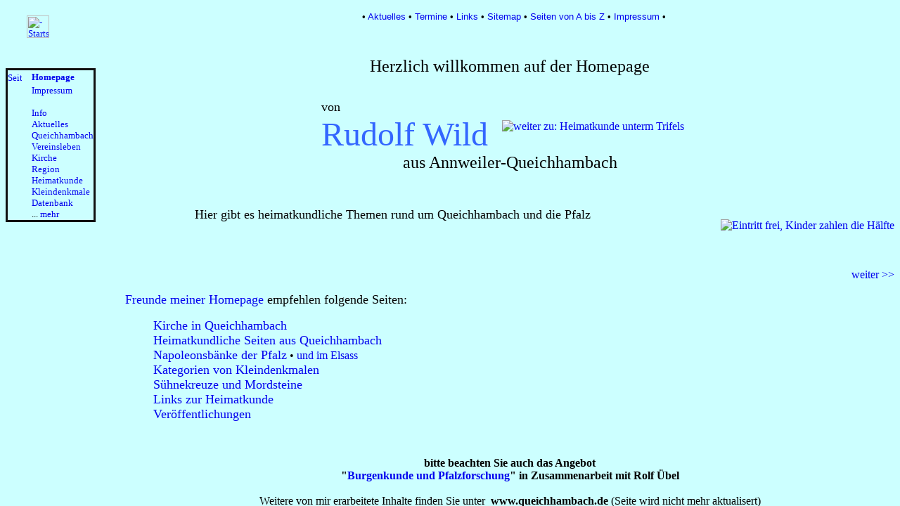

--- FILE ---
content_type: text/html
request_url: https://wild-annweiler.hier-im-netz.de/
body_size: 1322
content:
<!DOCTYPE HTML PUBLIC "-//W3C//DTD HTML 4.01 Frameset//EN"
        "http://www.w3.org/TR/html4/frameset.dtd">
<html>
<head>
   <meta http-equiv="Content-Type" content="text/html; charset=iso-8859-1">
   <meta name="Author" content="Rudolf Wild">
   <meta name="Description" content="private Homepage von Rudolf Wild">
   <meta name="KeyWords" content="Queichhambach, Heimatkunde, Napoleonsbank, Pfalz, Trifels, Annweiler">
   <meta name="revisit-after" content="30 days">
   <meta name="robots" content="INDEX,FOLLOW">
   <title>Heimatkundliche Seite Wild-Annweiler</title>
   <script type="text/javascript">
   <!--
   if(top!=self)
   top.location=self.location;
   //-->
   </script>
</head>

<frameset cols="170,*" bordercolor="#C0C0C0" border=0 frameborder="0">
<frame src="info/auswah_0.htm" name="auswahl">
<frame src="info/hallo.htm" name="mainframe">
<noframes>

<body>


<p>Herzlich willkommen auf der Homepage von Rudolf Wild aus Queichhambach,
<br>hier finden Sie vielf&auml;ltige Informationen zur Heimatkunde der
Pfalz und die Landschaft rund um Annweiler und den Trifels.
<p>w&auml;hlen Sie:
<br><b><a href="info/hallo.htm">Startseite der Homepage</a></b>
<br><a href="region/utrifels.htm">Heimatkunde unterm Trifels</a>
<br><a href="daten/daten.htm">heimatkundliche Datenbank</a>
<br><a href="info/a-z.htm">Homepage im &Uuml;berblick</a>
<p>
</body>
</noframes></frameset>
</html>

--- FILE ---
content_type: text/html
request_url: https://wild-annweiler.hier-im-netz.de/info/auswah_0.htm
body_size: 3600
content:
<!doctype html public "-//w3c//dtd html 4.0 transitional//en">
<html>
<head>
   <meta http-equiv="Content-Type" content="text/html; charset=iso-8859-1">
   <meta name="Author" content="Rudolf Wild">
   <title>Auswahlleiste</title>
	<LINK REL="stylesheet" TYPE="text/css" HREF="auswahl.css">
   <script type="text/javascript">
   function openWindow(URL){
   infoWindow = window.open(URL,"Picture","dependent=yes,width=150,height=150,left=50,top=0,scrollbars=yes,screenx=0,screeny=0,resizable=yes");
   infoWindow.focus();
   }
   </script> 
</head>
<body>
<p>
<a TARGET="mainframe" title="Startseite" href="hallo.htm">
<img SRC="../images/info.gif" ALT="- Startseite - " BORDER=0 height=32 width=32 hspace="30" vspace="14"></a>&nbsp;<br>
&nbsp;</p>
<table style="border-collapse: collapse" bordercolor="#111111" cellpadding="0" cellspacing="0" >

<tr>
<td colspan="2">
</td>
</tr>

<tr>
<td>
<a target="_top" href="hallo.htm">
<img border="0" src="../images/minus.gif" width="20" height="15" vspace="3" title="Seitenvorschau schließen"></a></td>
<td>
<b><a target="_top" href="../index.htm">Homepage</a></b></td>
</tr>

<tr>
<td align="center">
<img border="0" src="../images/ordner.gif" width="20" height="15" hspace="7"></td>
<td>
<a target="mainframe" href="qimpr.htm">Impressum</a></td>
</tr>

<tr>
<td align="center">
<a href="auswah_1.htm">&nbsp;</a></td>
<td>
&nbsp;</td>
</tr>

<tr>
<td align="center">
<a href="auswah_1.htm" style="color: #0000EE">
<img border="0" src="../images/plus.gif" width="20" height="15"></a></td>
<td>
<a style="color: #0000EE; " target="_self" href="auswah_1.htm">Info</a></td>
</tr>

<tr>
<td align="center">
<a style="color: #0000EE" href="auswah_2.htm">
<img border="0" src="../images/plus.gif" width="20" height="15"></a></td>
<td>
<a style="color: #0000EE" target="_self" href="auswah_2.htm">Aktuelles</a></td>
</tr>

<tr>
<td align="center">
<a style="color: #0000EE" href="auswah_q.htm">
<img border="0" src="../images/plus.gif" width="20" height="15"></a></td>
<td>
<a target="_self" href="auswah_q.htm">Queichhambach</a></td>
</tr>

<tr>
<td align="center">
<a style="color: #0000EE" href="auswah_v.htm">
<img border="0" src="../images/plus.gif" width="20" height="15"></a></td>
<td>
<a target="_self" href="auswah_v.htm">Vereinsleben</a></td>
</tr>

<tr>
<td align="center">
<a style="color: #0000EE" href="auswah_k.htm">
<img border="0" src="../images/plus.gif" width="20" height="15"></a></td>
<td>
<a target="_self" href="auswah_k.htm">Kirche</a></td>
</tr>

<tr>
<td align="center">
<a style="color: #0000EE" href="auswah_r.htm">
<img border="0" src="../images/plus.gif" width="20" height="15"></a></td>
<td>
<a target="_self" href="auswah_r.htm">Region</a></td>
</tr>

<tr>
<td align="center">
<a href="auswah_h.htm">
<img border="0" src="../images/plus.gif" width="20" height="15"></a></td>
<td>
<a target="_self" href="auswah_h.htm">Heimatkunde</a></td>
</tr>

<tr>
<td align="center">
<a href="auswah_m.htm">
<img border="0" src="../images/plus.gif" width="20" height="15"></a></td>
<td>
<a target="_top" href="../region/denkmal.htm">Kleindenkmale</a></td>
</tr>

<tr>
<td align="center">
<a href="auswah_d.htm">
<img border="0" src="../images/plus.gif" width="20" height="15"></a></td>
<td>
<a target="_self" href="auswah_d.htm">Datenbank</a></td>
</tr>

<tr>
<td align="center">
<img border="0" src="../images/plus.gif" width="20" height="15"></td>
<td>
...
<a href="javascript:alert('... in Vorbereitung.')">mehr</a></td>
</tr>

</table><br>

<noscript>
<b>
<a target="mainframe" href="hallo.htm#info">Skripts&nbsp;sind deaktivert</a></b></noscript>
<br>
 
</body>
</html>

--- FILE ---
content_type: text/html
request_url: https://wild-annweiler.hier-im-netz.de/info/hallo.htm
body_size: 9347
content:
<!DOCTYPE HTML PUBLIC "-//W3C//DTD HTML 4.01 Transitional//EN"
       "http://www.w3.org/TR/html4/loose.dtd">
<html>
<head>
        
  <meta http-equiv="Content-Type"
 content="text/html; charset=iso-8859-1">
        
  <meta name="Author" content="Rudolf Wild">        
  <meta name="Description"
 content="Heimatkunde und virtuelles aus Queichhambach">        
  <meta name="revisit-after" content="30 days">        
  <meta name="robots" content="INDEX,FOLLOW">        
  <title>Homepage von Rudolf Wild</title>
	<LINK REL="stylesheet" TYPE="text/css" HREF="bg_blau.css">
</head><body>
  <center>  
  <p align="center"><font face="Arial" size="2">&nbsp; &nbsp;
  &#8226;&nbsp;<a href="../Vereine/aktuell.htm">Aktuelles</a>&nbsp;&#8226;&nbsp;<a href="../Vereine/aktuell.htm#Termine">Termine</a>&nbsp;&#8226;&nbsp;<a href="../museum/links.htm">Links</a>&nbsp;&#8226;&nbsp;<a href="sitemap.htm">Sitemap</a>&nbsp;&#8226;&nbsp;<a href="a-z.htm">Seiten 
  von A bis Z</a>&nbsp;&#8226;&nbsp;<a href="qimpr.htm">Impressum</a>&nbsp;&#8226;&nbsp;</font></p>
 
<p><font size="4">
<script language="JavaScript">
if (parent == self)
{
document.write('<A HREF="../index.htm" target="_top"><img border="0" src="../images/plus.gif" width="30" height="22"></b></A>')
}
     </script></font>
<script language="JavaScript">
if (parent == self)
{
document.write('&nbsp; &#8211;&nbsp;  <A HREF="../index.htm" target="_top">Seitenvorschau einblenden</b></A>&nbsp;&#8211;&nbsp;<A HREF="index.htm" target="_top"> Startframe einblenden </b></A>&nbsp;&#8211;&nbsp;')
}
      </script> &nbsp;</p>
<p><font size="+2">Herzlich willkommen auf der Homepage</font></p>
 </center>
     
<blockquote>    
  <blockquote>&nbsp;      
    <center>     
    <table border="0" cellspacing="0" cellpadding="0">
  <tbody>
         <tr>
  <td><font size="+1">von</font>            
          <div 
style="FONT-SIZE: 48pt; FILTER: Shadow(color=#000000, direction=225); WIDTH: 100%; COLOR: #3366FF">
<center><font size=+4>Rudolf Wild</font></center>
</div>

  </td>
   <td><a href="../region/utrifels.htm"><img
 src="../bilder-h/utrifels.gif"
 alt="weiter zu: Heimatkunde unterm Trifels" hspace="20" 
 border="0" height="150" width="130">
           </a></td>
  </tr>
         
      </tbody>     
    </table>
     </center>
    <center><font size="+2">aus Annweiler-Queichhambach</font><p>&nbsp;</p>
    </center>
   </blockquote>
  </blockquote>
         
<table border="0" cellspacing="0" cellpadding="0" width="100%">
  <tbody>
     <tr>
  <td>
  <div align="center"> 
       <blink><font size="+1">Hier gibt es </font><font size="+1">
        heimatkundliche Themen rund um Queichhambach und die </font></blink><font size="+1">
       Pfalz</font></div>
          
      <center>
      <p>&nbsp;</p>
  </center>
  </td>
   <td>
   <p align="right"><a target="_top" href="../region/index.htm"><img
 src="../images/enter.gif" alt="Eintritt frei, Kinder zahlen die H&auml;lfte"
 nosave="" border="0" height="70" width="100"></a><br>
&nbsp;</td>
  </tr>
     
  </tbody> 
</table>
  <div align="left"> 
    <p align="right"><A HREF="#weiter">weiter &gt;&gt;</A></p>
    <p><a name="weiter"></a> <a href="partner.htm"><font size="4">Freunde meiner 
   Homepage</font></a><font size="4"> empfehlen folgende Seiten:</font></div>
    
 <blockquote>
   <div align="left"> <font size="4"> <a href="../kirche/kirche.htm">Kirche in 
     Queichhambach</a></font><br>
     <font size="4"><a target="_top" href="../region/index.htm">Heimatkundliche 
     Seiten</a><a href="../region/utrifels.htm#Themen">&nbsp;aus Queichhambach</a></font></div>
    
   <div align="left"> <a href="../region/napoleon.htm"><font size="4">
     Napoleonsbänke der Pfalz</font></a> &#8226; <a href="../napoleon/ruh_alsac.htm">
	   und im Elsass</a></div>
    
   <div align="left"> <font size="4"><a href="../museum/kD_a-z.htm">Kategorien 
     von Kleindenkmalen</a></font><br>
     <font size="4">
     <a href="../region/suehne.htm">Sühnekreuze und Mordsteine</a> <br>
     <a href="../museum/links.htm">Links zur Heimatkunde</a></font></div>
    
   <div align="left"> <font size="4"><a href="../museum/biblio2.htm">
     Veröffentlichungen</a></font></div>
    
 </blockquote>
    
   <div align="left"> &nbsp;</div>
    
  <P ALIGN="center"><B>bitte beachten Sie auch das Angebot <BR>
  &quot;<a href="pfalz.htm">Burgenkunde 
  und Pfalzforschung</a>&quot; in Zusammenarbeit mit Rolf Übel<br>
  <br>
  </B>Weitere von mir erarbeitete Inhalte finden Sie unter&nbsp; <b>
  www.queichhambach.de</b> (Seite wird nicht mehr aktualisert)</P>
 
  <P ALIGN="left">&nbsp;</P>
 
<center> 
<table border="0" cellspacing="0" cellpadding="0" cols="2" width="90%">
  <tbody>
     <tr>
  <td>
 <script> 
var bookmarkurl="http://www.wild-annweiler.homepage.t-online.de/" 
var bookmarktitle="Heimatkundliche Homepage von Rudolf Wild" 
function addbookmark(){ 
if (document.all) 
window.external.AddFavorite(bookmarkurl,bookmarktitle) 
} 
  </script>
&nbsp;</td>
   <td>
   <P ALIGN="right"><a href="http://www.andyhoppe.com/" target="_blank"><img
 src="http://www.andyhoppe.com/count/?s=windows&amp;f=center&amp;id=1026326681"
 alt="Counter z&auml;hlt noch ..." border="0" height="59"
 width="100">
       </a></td>
  </tr>
     
  </tbody> 
</table>
 </center>
 
<hr size="3">  
<p><a href="#weiter" name="info"><img src="../images/info.gif" alt="Info" hspace="20"
 vspace="5" nosave="" border="0" target="_top" height="32" width="32"
 align="left"></a>Eine Übersicht über die Inhalte der Homepage finden Sie bei&nbsp; <B>
<A HREF="a-z.htm">A bis Z</A></B><br>
  </p>
 
<center><font size="4">&nbsp;</font><b><font size="4" color="#ff0000">. . .  die wichtigsten Aktualisierungen und neue 
Seiten<br>
unter <A HREF="update.htm#a">update.htm</A></font></b></center>
    
&nbsp;<hr size="3">  
 
<p>Diese Seite wurde f&uuml;r eine Bildschirm-Aufl&ouml;sung von 600 x 800 
bis 768 x 1024 Pixel und mittlere Schriftgr&ouml;&szlig;e eingerichtet. <br>
&nbsp;</p>
 
<center>  
<p><font size="4">Sollten Sie die Seite ohne Frames sehen, dann klicken
Sie </font><b> <a href="index.htm" target="_top"><font size="4">hier</font></a></b></p>
 </center>
   
<noscript>
  <p align="left"><b><font size="4">Bitte beachten:</font></b><font size="4"> Für 
die korrekte Anzeige der Seite sollte JavaScript aktiviert werden.</font></p>
 <p><font color="#ff0000" size="4"><span style="BACKGROUND-COLOR: #ffff00">Seit 
 Sommer 2004 wird ein neuer Sicherheits-Update für Windows XP angeboten.<br>
 Falls Sie diese Funktion nutzen, werden verschiedene Inhalte dieser Seite 
 deaktiviert. </span></font></p>
<p><font color="#ff0000" size="4"><span style="BACKGROUND-COLOR: #ffff00">Falls 
ein entsprechender Hinweis (&nbsp;z.B. Ausrufezeichen in gelbem Feld ) erscheint, 
wählen Sie die Option &quot;Geblockte&nbsp;Inhalte&nbsp;zulassen&nbsp;...&quot;<br>
Ansonsten sind folgende Optionen nicht nutzbar:</span></font> </p>
<ul>
  <li><font color="#ff0000" size="4"><span style="BACKGROUND-COLOR: #ffff00">
  Anzeige spezieller Infos für MS Internet-Explorer&nbsp;</span></font> </li>
  <li><font color="#ff0000" size="4"><span style="BACKGROUND-COLOR: #ffff00">
  Vergrößern der Bilder durch Anklicken&nbsp;</span></font> </li>
  <li><font color="#ff0000" size="4"><span style="BACKGROUND-COLOR: #ffff00">
  Nutzung des Buttons&nbsp; [<u> &lt;&lt; zurück </u>]&nbsp;&nbsp;&nbsp;&nbsp;&nbsp;</span></font> </li>
  <li><span style="BACKGROUND-COLOR: #ffff00"><font color="#ff0000" size="4">
  Öffnen geschützter Seiten mit Passwort</font></span> </li>
  <li><span style="BACKGROUND-COLOR: #ffff00"><font color="#ff0000" size="4">
  Benutzung des Kontaktformulars </font></span><font color="#ff0000" size="4">
  <span style="BACKGROUND-COLOR: #ffff00">&nbsp;</span></font> </li>
  <li><font color="#ff0000" size="4"><span style="BACKGROUND-COLOR: #ffff00">
  Nutzung der Datenbank&nbsp;&nbsp;&nbsp;&nbsp;&nbsp;&nbsp;&nbsp;&nbsp;&nbsp;&nbsp;&nbsp;&nbsp;&nbsp;&nbsp;&nbsp;&nbsp;&nbsp;&nbsp;&nbsp;&nbsp;&nbsp;&nbsp;</span></font> </li>
  <li><span style="BACKGROUND-COLOR: #ffff00"><font color="#ff0000" size="4">... 
  und ein paar weitere Effekte mit JavaScript</font></span><font color="#ff0000" size="4"><span style="BACKGROUND-COLOR: #ffff00">.</span></font>
  </li>
</ul>
<p align="left"><br>
   &nbsp;</p></noscript>
   
<p> </p>
 
<hr size="3"> 
<p>
  
 &nbsp; </p>
<center> 
<table border="2" cellspacing="3" cellpadding="3" cols="4" width="70%"
 bgcolor="#cccccc">
  <tbody>
     <tr>
  <td width="25%">        
      <center><b><a href="javascript:history.back()">&lt;&lt; zur&uuml;ck</a></b></center>
  </td>
   <td width="25%">        
      <center><b><a href="#top">Seitenbeginn</a></b></center>
  </td>
   <td width="25%">        
      <center><b><a href="index.htm" target="_top">Startseite</a></b></center>
  </td>
   <td width="25%">        
      <center><b><a target="_top" href="../region/index.htm">Region</a></b></center>
  </td>
  </tr>
     
  </tbody> 
</table>
 </center>
  <p align="right">aktualisiert am&nbsp; 
  <!--webbot bot="Timestamp" s-type="EDITED" s-format="%d. %B %Y" startspan -->30. Juli 2024<!--webbot bot="Timestamp" endspan i-checksum="27423" --></p>
   <p align="right">
   &nbsp;<br>
 &nbsp; <br>
 
</p>
 
</body>
</html>

--- FILE ---
content_type: text/css
request_url: https://wild-annweiler.hier-im-netz.de/info/auswahl.css
body_size: 324
content:
html, body, table {background-color: #CCFFFF; color: #000000; font-family: "verdana"; text-decoration: none; font-size: 10pt}
a          {font-family: "verdana"; text-shadow: "black"; font-size: 10pt }
a:link     {color: #0000EE; text-decoration: none  }
a:visited  {color: #000099; text-decoration: none  }
a:active   {background-color: #FFFF00; color: #000000; text-decoration: none  }
a:hover    {background-color: #FFFF00; color: #000000; text-decoration: underline  }


--- FILE ---
content_type: text/css
request_url: https://wild-annweiler.hier-im-netz.de/info/bg_blau.css
body_size: 172
content:
html, body {background-color: #CCFFFF; color: #000000;}

a:link     {color: #0000EE; text-decoration: none  }
a:visited  {color: #000099; text-decoration: none  }
a:active   {background-color: #FFFF00; color: #000000; text-decoration: none  }
a:hover    {background-color: #FFFF00; color: #000000; text-decoration: underline  }
